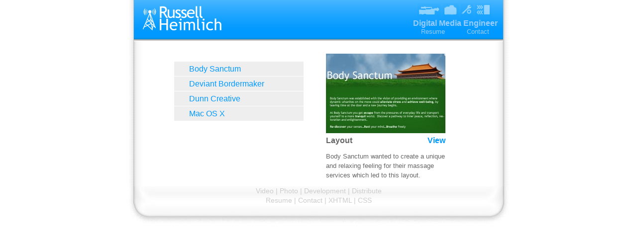

--- FILE ---
content_type: text/html
request_url: https://russellheimlich.com/development.html
body_size: 1066
content:
<!DOCTYPE html PUBLIC "-//W3C//DTD XHTML 1.0 Transitional//EN" "http://www.w3.org/TR/xhtml1/DTD/xhtml1-transitional.dtd">
<html xmlns="http://www.w3.org/1999/xhtml">
<head>
<link rel="shortcut icon" href="/favicon.ico" />
<meta http-equiv="Content-Type" content="text/html; charset=iso-8859-1" />
<title>Russell Heimlich - Digital Media Engineer - Development</title>
<link href="style.css" rel="stylesheet" type="text/css" />
<meta name="Keywords" content="digital,media,video,photo,web design, podcast,RSS,design,blue,Washington D.C." />
<meta name="description" content="Russell Heimlich is a digital media engineer from Washington D.C. This site includes examples of his videos, photos, and web design portfolio.  " />
</head>
<body>
<div class="container">
  <div class="header">
    <div class="logo"> &nbsp; <a href="/"><img src="images/layout/logo.gif" alt="Russell Heimlich Logo" width="176" height="85" border="0" /></a></div>
    <div class="nav">
      <div class="icons">
        <div class="video"><a href="video.html" title="Video"></a></div>
        <div class="photo"><a href="photo.html" title="Photo"></a></div>
        <div class="development"><a href="development.html" title="Development"></a></div>
        <div class="distribute"><a href="distribute.html" title="Distribute"></a></div>
      </div>
      <br />
      <br />
      <strong><a href="#">Digital Media Engineer</a></strong><br />
      <span><a href="resume.html">Resume</a></span> <span><a href="contact.html">Contact</a></span></div>
  </div>
  <div class="content">
    <div class="content-descrip"> &nbsp; </div>
    <div class="content-nav">
      <ul>
        <li><a href="content/bodysanctum.html">Body Sanctum</a></li>
        <li><a href="content/deviantbordermaker.html">Deviant Bordermaker</a></li>
        <li><a href="content/dunncreative.html">Dunn Creative</a></li>
        <li><a href="content/macosx.html">Mac OS X</a></li>
      </ul>
    </div>
    <div class="content-preview"> <a href="developmentpages/bodysanctum.html"><img src="images/development/BodySanctum.jpg" alt="Working Overtime" width="240" height="160" border="0" /></a><br />
      <span><a href="developmentpages/bodysanctum.html" class="view">View</a> Layout</span>
      <p>Body Sanctum wanted to create a unique and relaxing feeling for their massage services which led to this layout.</p>
    </div>
  </div>
  <p></p>
  <div class="footer"><a href="video.html">Video</a> | <a href="photo.html">Photo</a> | <a href="development.html">Development</a> | <a href="distribute.html">Distribute</a><br />
    <a href="resume.html">Resume</a> | <a href="contact.html">Contact</a> | <a href="http://validator.w3.org/check?uri=https://v3.russellheimlich.com">XHTML</a> | <a href="http://jigsaw.w3.org/css-validator/validator?uri=https://v3.russellheimlich.com/style.css">CSS</a> </div>
</div>
<script src="https://www.google-analytics.com/urchin.js" type="text/javascript">
</script>
<script type="text/javascript">
_uacct = "UA-50793-1";
urchinTracker();
</script><script defer src="https://static.cloudflareinsights.com/beacon.min.js/vcd15cbe7772f49c399c6a5babf22c1241717689176015" integrity="sha512-ZpsOmlRQV6y907TI0dKBHq9Md29nnaEIPlkf84rnaERnq6zvWvPUqr2ft8M1aS28oN72PdrCzSjY4U6VaAw1EQ==" data-cf-beacon='{"version":"2024.11.0","token":"0d840c3ad2c843dc9eabe4fff0591c7e","r":1,"server_timing":{"name":{"cfCacheStatus":true,"cfEdge":true,"cfExtPri":true,"cfL4":true,"cfOrigin":true,"cfSpeedBrain":true},"location_startswith":null}}' crossorigin="anonymous"></script>
</body>
</html>


--- FILE ---
content_type: text/css
request_url: https://russellheimlich.com/style.css
body_size: 873
content:
body{
	margin:0px auto;
	font-family: "Trebuchet MS", Arial;
	font-size: 1.0em;
	line-height: 1.2em;
	letter-spacing: 0;
	color: #666666;
	background-color:#FFFFFF;
}

a {
	text-decoration:none;
	color:#0099FF;
}

a:hover {
	text-decoration: underline;
}

h1, h2, h3 {
	color:#0099FF;
}

.container{
	width:770px;
	margin:0px auto;
	background-image:url(images/layout/shadow.jpg);
	background-repeat:repeat-y;
	background-position:center;
	
}
#flash {
	float:right;
}

/*---Content-------------------------------------------------------------------------------------------*/
.content{
	margin-right: 40px;
	margin-left: 40px;
	clear:left;
}

.content-descrip {
	width: 600px;
	margin: auto;

}

.content-nav {
	float:left;
	width: 300px;
	list-style:none;
	padding-right: 15px;
	margin-left: 15px;
}

.content-nav li {
	background-color:#eee;
	list-style: none;
	padding: 5px;
	text-align:left;
	border-bottom:#fff 1px solid;
	
}

.content-nav a {
	padding-left: 25px;
}

.content-nav a:hover {
	font-style: normal;
	font-weight: bold;
}

.content-nav a:visited {
	background-image:url(images/layout/visited-smilie.gif);
	background-position:left;
	background-repeat:no-repeat;
	color:#65C1FF
}

.content-preview {
	float:left;
	width:255px;
	margin-left: 30px;
}

.content-preview p {
	font-size: .8em;
}

.content-preview img {
	padding-bottom: 5px;
	
}

.content-preview a:hover img {
	background-color:#0099FF;
}

.content-preview span {
	font-weight:bold;
}

.embed-container {
	padding-top: 15px;
}


.view {
	float:right;
	margin-right: 15px;
}
/*---Header-------------------------------------------------------------------------------------------*/
.header{
	background-image:url(images/layout/header-bg.gif);
	background-repeat:repeat-x;
	margin: 0px auto;
	width: 742px;
	height:85px;
}

.logo {
	float:left;
}

.nav {
	float:right;
	top: 7px;
	position: relative;
	text-align: center;
	line-height: 1em;
	margin-right: 8px;
}

.nav span {
	font-size: 0.8em;
	padding-left: 20px;
	padding-right: 20px;
}

.nav a {
color:#99ccff;
text-decoration:none;
}

.nav a:hover {
text-decoration:none;
color: #FFFFFF;
}

.icons {
	margin-left: 13px;
}

.video, .photo, .development, .distribute {
	float:left;
	padding-right: 5px;
}

.video a, .photo a, .development a, .distribute a {
	display:block;
	height: 28px;
}

.video a:hover, .photo a:hover, .development a:hover, .distribute a:hover {
	background-position: 0 -28px;
}

.video {
	width:46px;
}

.photo {
	width:31px;
}

.development {
	width: 24px;
}

.distribute {
	width: 32px;
}

.video a {
	background:url(images/navicons/VideoIcon.gif) 0 0 no-repeat;
}

.photo a {
	background:url(images/navicons/PhotoIcon.gif) 0 0 no-repeat;
}

.development a {
	background:url(images/navicons/DevelopmentIcon.gif) 0 0 no-repeat;
}

.distribute a {
	background:url(images/navicons/DistributeIcon.gif) 0 0 no-repeat;
}

/*---Footer-------------------------------------------------------------------------------------------*/
.footer{
	clear:both;
	position: relative;
	background-image:url(images/layout/footer.jpg);
	background-position:center;
	background-repeat:no-repeat;
	height: 80px;
	text-align:center;
	color:#CCCCCC;
	font-size: 0.9em;
	}
	
.footer a, .footer a:active, .footer a:visited {
	text-align:center;
	color: #cccccc;
	text-decoration:none;
}

.footer a:hover {
	color:#0099FF;
	text-decoration: underline;
}
/*---index.html-------------------------------------------------------------------------------------------*/

#BigIcons {
	position: relative;
	margin-left: 25px;
	height: 250px;
	top: 20px;
}

#VideoBig, #PhotoBig, #DevelopmentBig, #DistributeBig {
	float:left;
	padding-right: 25px;
}

#VideoBig a, #PhotoBig a, #DevelopmentBig a, #DistributeBig a {
	display:block;
	height: 190px;
}

#VideoBig a:hover, #PhotoBig a:hover, #DevelopmentBig a:hover, #DistributeBig a:hover {
	background-position: 0 -190px;
}

#VideoBig {
	width: 165px;
}

#PhotoBig {
	width: 116px;
}

#DevelopmentBig {
	width: 151px;
}

#DistributeBig {
	width: 114px;
}

#VideoBig a {
	background:url(images/Video-Big.gif) 0 0 no-repeat;
}

#PhotoBig a {
	background:url(images/Photo-Big.gif) 0 0 no-repeat;
}

#DevelopmentBig a {
	background:url(images/Development-Big.gif) 0 0 no-repeat;
}

#DistributeBig a {
	background:url(images/Distribute-Big.gif) 0 0 no-repeat;
}

/*---contact.html-------------------------------------------------------------------------------------------*/

#contactForm {
	width: 250px;
	float:left;
}

#contact {
	width: 215px;
	float:right;
	margin-right:50px;
}

.good {

}

.bad {
	color:#FF0000;
	font-size:1em;
}
input {
	background-image:url(images/layout/header-bg.gif);
	background-repeat:repeat-x;
	background-color:#0099FF;
	color:#ffffff;
	font-size: 1.2em;
}

textarea {
	background-color:#0099FF;
	color:#FFFFFF;
	font-size: 1.2em;
}


.buttonright {
	margin-left: 255px;
	background-color:#0099FF;
}
/*---resume.html-------------------------------------------------------------------------------------------*/

#PDFicon {
	text-align:right;
}
#resume h2 {
	text-decoration:underline;
}
#resume h3 {
	margin:0px;
}
#resume h4 {
	margin:0px;
}
#resume p {
	margin:10px 0 5px;
}
#resume ul {
	margin:10px 0;
}
#resume ul ul {
	margin:0 0 3px;
}
#resume li {
	padding:3px 0;
}
abbr {
	cursor:help;
}
#resume .date {
	display:block;
	font-size:85%;
}
#resume #best-of-quarter .date {
	display:inline;
}

/*---video.html-------------------------------------------------------------------------------------------*/
#video-container {

}

.video-right {
	float:right;
	width: 330px;

}

.video-left {
	width: 225px;

}



.embed-download {

}

.embed-download li {
	display:inline;
	padding: 5px;
	
}

.embed-descrip {
	float:right;
	width: 250px;
}

/*---photo.html-------------------------------------------------------------------------------------------*/
